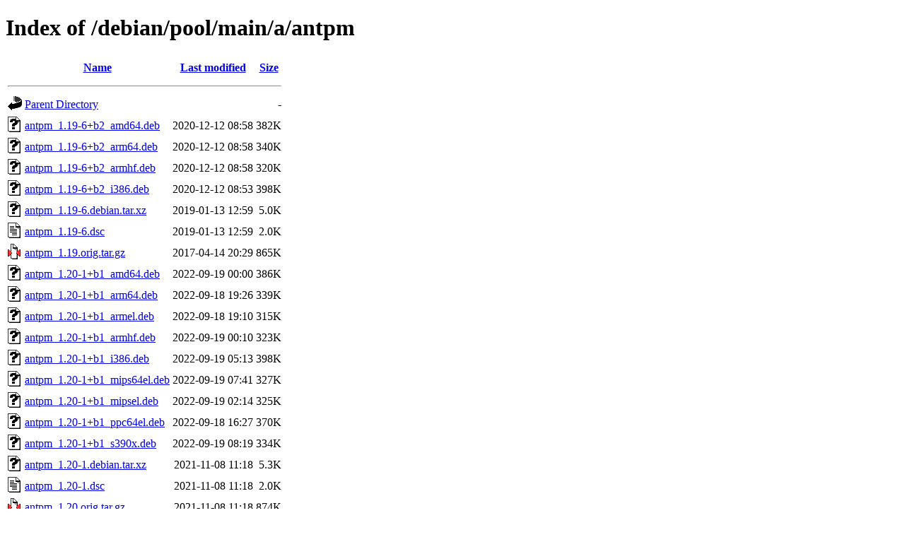

--- FILE ---
content_type: text/html;charset=UTF-8
request_url: http://ftp.debian.org/debian/pool/main/a/antpm/
body_size: 1110
content:
<!DOCTYPE HTML PUBLIC "-//W3C//DTD HTML 4.01//EN" "http://www.w3.org/TR/html4/strict.dtd">
<html>
 <head>
  <title>Index of /debian/pool/main/a/antpm</title>
 </head>
 <body>
<h1>Index of /debian/pool/main/a/antpm</h1>
  <table>
   <tr><th valign="top"><img src="/icons/blank.gif" alt="[ICO]"></th><th><a href="?C=N;O=D">Name</a></th><th><a href="?C=M;O=A">Last modified</a></th><th><a href="?C=S;O=A">Size</a></th></tr>
   <tr><th colspan="4"><hr></th></tr>
<tr><td valign="top"><img src="/icons/back.gif" alt="[PARENTDIR]"></td><td><a href="/debian/pool/main/a/">Parent Directory</a></td><td>&nbsp;</td><td align="right">  - </td></tr>
<tr><td valign="top"><img src="/icons/unknown.gif" alt="[   ]"></td><td><a href="antpm_1.19-6+b2_amd64.deb">antpm_1.19-6+b2_amd64.deb</a></td><td align="right">2020-12-12 08:58  </td><td align="right">382K</td></tr>
<tr><td valign="top"><img src="/icons/unknown.gif" alt="[   ]"></td><td><a href="antpm_1.19-6+b2_arm64.deb">antpm_1.19-6+b2_arm64.deb</a></td><td align="right">2020-12-12 08:58  </td><td align="right">340K</td></tr>
<tr><td valign="top"><img src="/icons/unknown.gif" alt="[   ]"></td><td><a href="antpm_1.19-6+b2_armhf.deb">antpm_1.19-6+b2_armhf.deb</a></td><td align="right">2020-12-12 08:58  </td><td align="right">320K</td></tr>
<tr><td valign="top"><img src="/icons/unknown.gif" alt="[   ]"></td><td><a href="antpm_1.19-6+b2_i386.deb">antpm_1.19-6+b2_i386.deb</a></td><td align="right">2020-12-12 08:53  </td><td align="right">398K</td></tr>
<tr><td valign="top"><img src="/icons/unknown.gif" alt="[   ]"></td><td><a href="antpm_1.19-6.debian.tar.xz">antpm_1.19-6.debian.tar.xz</a></td><td align="right">2019-01-13 12:59  </td><td align="right">5.0K</td></tr>
<tr><td valign="top"><img src="/icons/text.gif" alt="[TXT]"></td><td><a href="antpm_1.19-6.dsc">antpm_1.19-6.dsc</a></td><td align="right">2019-01-13 12:59  </td><td align="right">2.0K</td></tr>
<tr><td valign="top"><img src="/icons/compressed.gif" alt="[   ]"></td><td><a href="antpm_1.19.orig.tar.gz">antpm_1.19.orig.tar.gz</a></td><td align="right">2017-04-14 20:29  </td><td align="right">865K</td></tr>
<tr><td valign="top"><img src="/icons/unknown.gif" alt="[   ]"></td><td><a href="antpm_1.20-1+b1_amd64.deb">antpm_1.20-1+b1_amd64.deb</a></td><td align="right">2022-09-19 00:00  </td><td align="right">386K</td></tr>
<tr><td valign="top"><img src="/icons/unknown.gif" alt="[   ]"></td><td><a href="antpm_1.20-1+b1_arm64.deb">antpm_1.20-1+b1_arm64.deb</a></td><td align="right">2022-09-18 19:26  </td><td align="right">339K</td></tr>
<tr><td valign="top"><img src="/icons/unknown.gif" alt="[   ]"></td><td><a href="antpm_1.20-1+b1_armel.deb">antpm_1.20-1+b1_armel.deb</a></td><td align="right">2022-09-18 19:10  </td><td align="right">315K</td></tr>
<tr><td valign="top"><img src="/icons/unknown.gif" alt="[   ]"></td><td><a href="antpm_1.20-1+b1_armhf.deb">antpm_1.20-1+b1_armhf.deb</a></td><td align="right">2022-09-19 00:10  </td><td align="right">323K</td></tr>
<tr><td valign="top"><img src="/icons/unknown.gif" alt="[   ]"></td><td><a href="antpm_1.20-1+b1_i386.deb">antpm_1.20-1+b1_i386.deb</a></td><td align="right">2022-09-19 05:13  </td><td align="right">398K</td></tr>
<tr><td valign="top"><img src="/icons/unknown.gif" alt="[   ]"></td><td><a href="antpm_1.20-1+b1_mips64el.deb">antpm_1.20-1+b1_mips64el.deb</a></td><td align="right">2022-09-19 07:41  </td><td align="right">327K</td></tr>
<tr><td valign="top"><img src="/icons/unknown.gif" alt="[   ]"></td><td><a href="antpm_1.20-1+b1_mipsel.deb">antpm_1.20-1+b1_mipsel.deb</a></td><td align="right">2022-09-19 02:14  </td><td align="right">325K</td></tr>
<tr><td valign="top"><img src="/icons/unknown.gif" alt="[   ]"></td><td><a href="antpm_1.20-1+b1_ppc64el.deb">antpm_1.20-1+b1_ppc64el.deb</a></td><td align="right">2022-09-18 16:27  </td><td align="right">370K</td></tr>
<tr><td valign="top"><img src="/icons/unknown.gif" alt="[   ]"></td><td><a href="antpm_1.20-1+b1_s390x.deb">antpm_1.20-1+b1_s390x.deb</a></td><td align="right">2022-09-19 08:19  </td><td align="right">334K</td></tr>
<tr><td valign="top"><img src="/icons/unknown.gif" alt="[   ]"></td><td><a href="antpm_1.20-1.debian.tar.xz">antpm_1.20-1.debian.tar.xz</a></td><td align="right">2021-11-08 11:18  </td><td align="right">5.3K</td></tr>
<tr><td valign="top"><img src="/icons/text.gif" alt="[TXT]"></td><td><a href="antpm_1.20-1.dsc">antpm_1.20-1.dsc</a></td><td align="right">2021-11-08 11:18  </td><td align="right">2.0K</td></tr>
<tr><td valign="top"><img src="/icons/compressed.gif" alt="[   ]"></td><td><a href="antpm_1.20.orig.tar.gz">antpm_1.20.orig.tar.gz</a></td><td align="right">2021-11-08 11:18  </td><td align="right">874K</td></tr>
<tr><td valign="top"><img src="/icons/unknown.gif" alt="[   ]"></td><td><a href="antpm_1.24-1+b1_amd64.deb">antpm_1.24-1+b1_amd64.deb</a></td><td align="right">2025-08-14 11:38  </td><td align="right">444K</td></tr>
<tr><td valign="top"><img src="/icons/unknown.gif" alt="[   ]"></td><td><a href="antpm_1.24-1+b1_armhf.deb">antpm_1.24-1+b1_armhf.deb</a></td><td align="right">2025-08-14 11:38  </td><td align="right">359K</td></tr>
<tr><td valign="top"><img src="/icons/unknown.gif" alt="[   ]"></td><td><a href="antpm_1.24-1+b1_i386.deb">antpm_1.24-1+b1_i386.deb</a></td><td align="right">2025-08-14 11:43  </td><td align="right">458K</td></tr>
<tr><td valign="top"><img src="/icons/unknown.gif" alt="[   ]"></td><td><a href="antpm_1.24-1+b1_ppc64el.deb">antpm_1.24-1+b1_ppc64el.deb</a></td><td align="right">2025-08-14 11:38  </td><td align="right">401K</td></tr>
<tr><td valign="top"><img src="/icons/unknown.gif" alt="[   ]"></td><td><a href="antpm_1.24-1+b1_riscv64.deb">antpm_1.24-1+b1_riscv64.deb</a></td><td align="right">2025-08-14 11:59  </td><td align="right">406K</td></tr>
<tr><td valign="top"><img src="/icons/unknown.gif" alt="[   ]"></td><td><a href="antpm_1.24-1+b2_arm64.deb">antpm_1.24-1+b2_arm64.deb</a></td><td align="right">2026-01-19 23:24  </td><td align="right">365K</td></tr>
<tr><td valign="top"><img src="/icons/unknown.gif" alt="[   ]"></td><td><a href="antpm_1.24-1.debian.tar.xz">antpm_1.24-1.debian.tar.xz</a></td><td align="right">2025-03-30 07:35  </td><td align="right">6.2K</td></tr>
<tr><td valign="top"><img src="/icons/text.gif" alt="[TXT]"></td><td><a href="antpm_1.24-1.dsc">antpm_1.24-1.dsc</a></td><td align="right">2025-03-30 07:35  </td><td align="right">1.9K</td></tr>
<tr><td valign="top"><img src="/icons/unknown.gif" alt="[   ]"></td><td><a href="antpm_1.24-1_amd64.deb">antpm_1.24-1_amd64.deb</a></td><td align="right">2025-03-30 08:07  </td><td align="right">444K</td></tr>
<tr><td valign="top"><img src="/icons/unknown.gif" alt="[   ]"></td><td><a href="antpm_1.24-1_arm64.deb">antpm_1.24-1_arm64.deb</a></td><td align="right">2025-03-30 08:07  </td><td align="right">373K</td></tr>
<tr><td valign="top"><img src="/icons/unknown.gif" alt="[   ]"></td><td><a href="antpm_1.24-1_armel.deb">antpm_1.24-1_armel.deb</a></td><td align="right">2025-03-30 08:13  </td><td align="right">347K</td></tr>
<tr><td valign="top"><img src="/icons/unknown.gif" alt="[   ]"></td><td><a href="antpm_1.24-1_armhf.deb">antpm_1.24-1_armhf.deb</a></td><td align="right">2025-03-30 08:13  </td><td align="right">358K</td></tr>
<tr><td valign="top"><img src="/icons/unknown.gif" alt="[   ]"></td><td><a href="antpm_1.24-1_i386.deb">antpm_1.24-1_i386.deb</a></td><td align="right">2025-03-30 08:07  </td><td align="right">457K</td></tr>
<tr><td valign="top"><img src="/icons/unknown.gif" alt="[   ]"></td><td><a href="antpm_1.24-1_loong64.deb">antpm_1.24-1_loong64.deb</a></td><td align="right">2025-12-31 15:36  </td><td align="right">385K</td></tr>
<tr><td valign="top"><img src="/icons/unknown.gif" alt="[   ]"></td><td><a href="antpm_1.24-1_ppc64el.deb">antpm_1.24-1_ppc64el.deb</a></td><td align="right">2025-03-30 08:07  </td><td align="right">401K</td></tr>
<tr><td valign="top"><img src="/icons/unknown.gif" alt="[   ]"></td><td><a href="antpm_1.24-1_riscv64.deb">antpm_1.24-1_riscv64.deb</a></td><td align="right">2025-03-30 08:34  </td><td align="right">405K</td></tr>
<tr><td valign="top"><img src="/icons/compressed.gif" alt="[   ]"></td><td><a href="antpm_1.24.orig.tar.gz">antpm_1.24.orig.tar.gz</a></td><td align="right">2025-03-30 07:35  </td><td align="right">358K</td></tr>
   <tr><th colspan="4"><hr></th></tr>
</table>
<address>Apache Server at ftp.debian.org Port 80</address>
</body></html>
